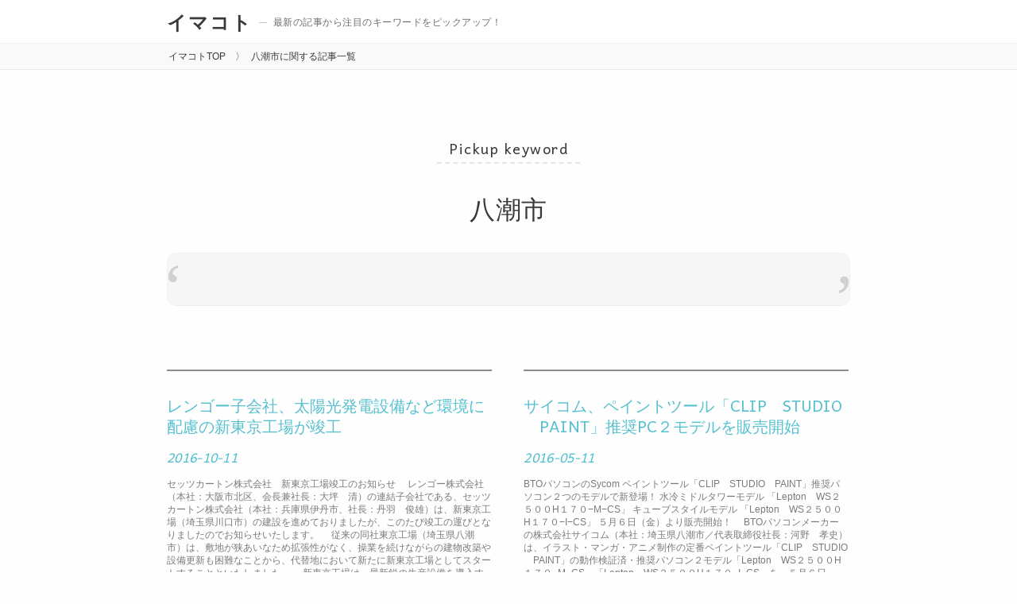

--- FILE ---
content_type: text/html
request_url: http://ima-koto.city-walk.com/tag/%E5%85%AB%E6%BD%AE%E5%B8%82/
body_size: 5748
content:

<!DOCTYPE html>
<html lang="ja">
<head>
<meta charset="utf-8">
<title>八潮市に関する記事一覧 | イマコト</title>
<meta name="viewport" content="width=device-width, initial-scale=1, minimum-scale=1, maximum-scale=1, user-scalable=no">
<meta name="keywords" content="イマコト,クラウドサービス,注目キーワード,ニュース,クラウドサービスに関する記事一覧,話題,ピックアップ">
<meta name="description" content="八潮市に関する記事一覧です。イマコトは最新ニュースから今注目のキーワードをピックアップするサービスです。経済、文化、国際、IT、芸能、エンタメなど様々なキーワードとニュースを毎日お届けします。">
<link rel="stylesheet" href="../../css/style.css" type="text/css" media="screen">
<link rel="stylesheet" href="css/icons.css" type="text/css" media="screen">
<link href='https://fonts.googleapis.com/css?family=Andika|Molengo|Raleway' rel='stylesheet' type='text/css'>
<!--[if lt IE 9]>
<script type="text/javascript" src="js/html5shiv.min.js">
<script src="js/css3mediaqueries.js"></script>
<![endif]-->
</head>
<body>

<header>
	<div class="container">
		<h1 class="siteTitle"><a href="/">イマコト</a></h1>
		<p>最新の記事から注目のキーワードをピックアップ！</p>
	</div>
</header><!-- / header -->

<div id="breadcrumbs">
	<div class="container">
		<ul>
			<li><a href="/"><i class="icon-home"></i>イマコトTOP</a></li>
			<li>八潮市に関する記事一覧</li>
		</ul>
	</div>
</div><!-- / #breadcrumbs-->

<div id="mainWrap">
	<section>
		<div class="container">
			<i class="icon-like topSimbol"></i>
			<h2>Pickup keyword</h2>
			<p class="topKeyword">八潮市</p>
			<div class="bodyText">
				<p></p>
			</div>
			<ul class="topList">

				<li>
					<p class="articleTitle"><a href="../../detail/49835/">レンゴー子会社、太陽光発電設備など環境に配慮の新東京工場が竣工</a></p>
					<p class="articleDate"><a href="../../date/2016-10-11.html"><i class="icon-award"></i>2016-10-11</a></p>
					<p class="articleBody">
				 
				
				
				セッツカートン株式会社　新東京工場竣工のお知らせ   　レンゴー株式会社（本社：大阪市北区、会長兼社長：大坪　清）の連結子会社である、セッツカートン株式会社（本社：兵庫県伊丹市、社長：丹羽　俊雄）は、新東京工場（埼玉県川口市）の建設を進めておりましたが、このたび竣工の運びとなりましたのでお知らせいたします。  　従来の同社東京工場（埼玉県八潮市）は、敷地が狭あいなため拡張性がなく、操業を続けながらの建物改築や設備更新も困難なことから、代替地において新たに新東京工場としてスタートすることといたしました。  　新東京工場は、最新鋭の生産設備を導入すると同時に、太陽光発電設備など環境にも配�...	</p>
					<div class="boxTags">
							<a href="/tag/連結子会社/">連結子会社</a><a href="/tag/大阪市北区/">大阪市北区</a><a href="/tag/カートン/">カートン</a><a href="/tag/レンゴー/">レンゴー</a><a href="/tag/川口市/">川口市</a><a href="/tag/埼玉県/">埼玉県</a><a href="/tag/八潮市/">八潮市</a><a href="/tag/資本金/">資本金</a><a href="/tag/兵庫県/">兵庫県</a><a href="/tag/伊丹市/">伊丹市</a></a>
					</div>
				</li>

				<li>
					<p class="articleTitle"><a href="../../detail/46140/">サイコム、ペイントツール「CLIP　STUDIO　PAINT」推奨PC２モデルを販売開始</a></p>
					<p class="articleDate"><a href="../../date/2016-05-11.html"><i class="icon-award"></i>2016-05-11</a></p>
					<p class="articleBody">
				 
				
				
				BTOパソコンのSycom ペイントツール「CLIP　STUDIO　PAINT」推奨パソコン２つのモデルで新登場！ 水冷ミドルタワーモデル 「Lepton　WS２５００H１７０−M−CS」 キューブスタイルモデル 「Lepton　WS２５００H１７０−I−CS」 ５月６日（金）より販売開始！   　BTOパソコンメーカーの株式会社サイコム（本社：埼玉県八潮市／代表取締役社長：河野　孝史）は、イラスト・マンガ・アニメ制作の定番ペイントツール「CLIP　STUDIO　PAINT」の動作検証済・推奨パソコン２モデル「Lepton　WS２５００H１７０−M−CS」「Lepton　WS２５００H１７０−I−CS」を、５月６日（金）より、当社の直販サイトにて販売開始します。  　＊製品画像は添付の関連資料を参照  　一�...	</p>
					<div class="boxTags">
							<a href="/tag/コストパフォーマンス/">コストパフォーマンス</a><a href="/tag/ワークステーション/">ワークステーション</a><a href="/tag/サイコム/">サイコム</a><a href="/tag/八潮市/">八潮市</a><a href="/tag/@Sycom/">@Sycom</a><a href="/tag/埼玉県/">埼玉県</a><a href="/tag/Intel/">Intel</a><a href="/tag/一般/">一般</a><a href="/tag/水冷/">水冷</a></a>
					</div>
				</li>

				<li>
					<p class="articleTitle"><a href="../../detail/44776/">レンゴー、八潮工場木質チップバイオマスボイラ発電設備が完成</a></p>
					<p class="articleDate"><a href="../../date/2016-03-11.html"><i class="icon-award"></i>2016-03-11</a></p>
					<p class="articleBody">
				 
				
				
				八潮工場木質チップバイオマスボイラ発電設備完成のお知らせ   　レンゴー株式会社（本社：大阪市北区、会長兼社長：大坪　清）は、このたび八潮工場（埼玉県八潮市）に木質チップバイオマスボイラ発電設備を新設いたしましたのでお知らせします。 　八潮工場はわが国最大の板紙製紙工場として、段ボール原紙をはじめ年間約８５万トンの板紙を生産しています。今般完成した新設備は、従来、都市ガスが中心であったボイラ燃料のエネルギー源多様化を図るとともに、CO2排出量の削減を目的に建設されたもので、建築廃材由来の木質チップを主燃料とし、工場で必要となる電力の約２割を賄います。 　同工場では、早くより重油からクリ...	</p>
					<div class="boxTags">
							<a href="/tag/省エネルギー/">省エネルギー</a><a href="/tag/バイオマス/">バイオマス</a><a href="/tag/大阪市北区/">大阪市北区</a><a href="/tag/都市ガス/">都市ガス</a><a href="/tag/レンゴー/">レンゴー</a><a href="/tag/地球環境/">地球環境</a><a href="/tag/八潮市/">八潮市</a><a href="/tag/埼玉県/">埼玉県</a><a href="/tag/兵庫県/">兵庫県</a><a href="/tag/尼崎市/">尼崎市</a></a>
					</div>
				</li>

				<li>
					<p class="articleTitle"><a href="../../detail/42196/">サイコム、セカンドマシンにも最適なインテルNUC規格の超小型PCを発売</a></p>
					<p class="articleDate"><a href="../../date/2015-11-20.html"><i class="icon-award"></i>2015-11-20</a></p>
					<p class="articleBody">
				 
				
				
				BTOパソコンのSycom Braswell搭載、“機能性”と“低価格”を両立した セカンドマシンとしても最適なインテル(R) NUC規格の超小型PC 「Radiant　SPX２４５０NUC−Lite」 １１月１７日（火）販売開始   　BTOパソコンメーカーの株式会社サイコム（本社：埼玉県八潮市／代表取締役社長：河野　孝史）は、手のひらサイズのコンパクトボディでお手頃価格を実現した、セカンドマシンにも最適な、Braswell搭載インテル(R)NUC（Next　Unit　of　Computing）規格のPC「Radiant　SPX２４５０NUC−Lite」を、１１月１７日（火）より販売開始します。   　※製品画像は添付の関連資料を参照   　製品情報ページ 　 http://www.sycom.co.jp/custom/model?no=000321    　本製品は、コンパクトで低...	</p>
					<div class="boxTags">
							<a href="/tag/SDXCカード/">SDXCカード</a><a href="/tag/サイコム/">サイコム</a><a href="/tag/インテル/">インテル</a><a href="/tag/@Sycom/">@Sycom</a><a href="/tag/埼玉県/">埼玉県</a><a href="/tag/八潮市/">八潮市</a></a>
					</div>
				</li>

				<li>
					<p class="articleTitle"><a href="../../detail/40442/">サイコム、第６世代CPUに最新チップセットを組み合わせたデスクトップPCを販売開始</a></p>
					<p class="articleDate"><a href="../../date/2015-09-07.html"><i class="icon-award"></i>2015-09-07</a></p>
					<p class="articleBody">
				 
				
				
				BTOパソコンのSycom インテル第６世代CPU（コードネーム／Skylake）モデルがよりワイドに！ インテルB１５０チップセット、インテルH１７０チップセット搭載 コンパクトタイプからゲーミングまで用途多彩な６機種５モデル 本日１１：００より販売開始！   　BTOパソコンメーカーの株式会社サイコム（本社：埼玉県八潮市／代表取締役社長：河野　孝史）は、話題の最新技術をもつインテル第６世代CPU（コードネーム／Skylake）に、最新のインテルチップセットB１５０、H１７０を組み合わせたデスクトップパソコン６機種５モデルを９月２日（水）１１：００より販売開始します。  　※製品画像は添付の関連資料を参照   　一般向け製品情報ページ...	</p>
					<div class="boxTags">
							<a href="/tag/チップセット/">チップセット</a><a href="/tag/サイコム/">サイコム</a><a href="/tag/インテル/">インテル</a><a href="/tag/八潮市/">八潮市</a><a href="/tag/@Sycom/">@Sycom</a><a href="/tag/埼玉県/">埼玉県</a><a href="/tag/BTO/">BTO</a><a href="/tag/CPU/">CPU</a></a>
					</div>
				</li>

				<li>
					<p class="articleTitle"><a href="../../detail/38401/">サイコム、デュアル水冷システム導入のハイエンド向けPC３モデルを販売開始</a></p>
					<p class="articleDate"><a href="../../date/2015-06-15.html"><i class="icon-award"></i>2015-06-15</a></p>
					<p class="articleBody">
				 
				
				
				BTOパソコンのSycom ユーザーの熱き要望に応えBTOパソコンメーカーで初の製品化（※） 話題の最新GPU「NVIDIA　GeForce　GTX９８０　Ti」を水冷化して搭載！ デュアル水冷PC「G−Master　Hydro」シリーズ ６月９日（火）１８：００より販売開始   　BTOパソコンメーカーの株式会社サイコム（本社：埼玉県八潮市／代表取締役社長：河野　孝史）は、デュアル水冷システムを独自に導入し、最新GPU「NVIDIA　GeForce　GTX　９８０　Ti」を水冷化して搭載した、BTOパソコン業界初となるハイエンド向けPC「G−Master　Hydro−Mini２」、「G−Master　Hydro−Z９７」、「G−Master　Hydro−X９９II」の３つのモデルを、６月９日（火）１８：００より販売開始します。  　◇製品画...	</p>
					<div class="boxTags">
							<a href="/tag/ビデオカード/">ビデオカード</a><a href="/tag/サイコム/">サイコム</a><a href="/tag/GeForce/">GeForce</a><a href="/tag/@Sycom/">@Sycom</a><a href="/tag/八潮市/">八潮市</a><a href="/tag/埼玉県/">埼玉県</a><a href="/tag/nVidia/">nVidia</a><a href="/tag/水冷/">水冷</a><a href="/tag/GPU/">GPU</a></a>
					</div>
				</li>

				<li>
					<p class="articleTitle"><a href="../../detail/38205/">サイコム、ミドルタワーPCなどでハイエンドグラフィックカードのオプション選択を開始</a></p>
					<p class="articleDate"><a href="../../date/2015-06-06.html"><i class="icon-award"></i>2015-06-06</a></p>
					<p class="articleBody">
				 
				
				
				BTOパソコンのSycom ミドルタワーPC３機種、ゲーミングPC６モデル１２機種、水冷PC３機種において 「GeForce　GTX９８０Ti」のオプション選択を開始しました   　BTOパソコンメーカーの株式会社サイコム（本社：埼玉県八潮市／代表取締役社長：河野　孝史）は、最新のハイエンドグラフィックカード「GeForce　GTX９８０Ti」を、ミドルタワーPC、ゲーミングPC、水冷PCおいて、オプション選択可能として、６月１日（月）より販売を開始しました。最新のグラフィックカードをいち早く取り扱い、ゲームニーズをはじめ納得の快適グラフィック環境をご提供します。 　ミドルタワーPCは、Radiant　GZ２４００Z９７（Intel　Core　i３−４１６０）が１８１，６�...	</p>
					<div class="boxTags">
							<a href="/tag/グラフィックカード/">グラフィックカード</a><a href="/tag/サイコム/">サイコム</a><a href="/tag/GeForce/">GeForce</a><a href="/tag/八潮市/">八潮市</a><a href="/tag/埼玉県/">埼玉県</a><a href="/tag/@Sycom/">@Sycom</a><a href="/tag/Intel/">Intel</a><a href="/tag/Aqua/">Aqua</a><a href="/tag/AQUA/">AQUA</a></a>
					</div>
				</li>

				<li>
					<p class="articleTitle"><a href="../../detail/33437/">サイコム、パワーグラフィックユーザー向けMSIノートPC２種を販売開始</a></p>
					<p class="articleDate"><a href="../../date/2014-10-28.html"><i class="icon-award"></i>2014-10-28</a></p>
					<p class="articleBody">
				 
				
				
				BTOパソコンのSycom ゲームユーザーの飽くなき要望に応える最強モデル！ 最新GPU「GTX９８０M」搭載MSIノートPC 「GT７２　２QE−４１１JP」 「GT７２　２QE−４１２JP」 １０月２２日（水）より販売開始しました    　BTOパソコンメーカーの株式会社サイコム（本社：埼玉県八潮市／代表取締役社長：河野　孝史）は、ゲームプレイなどのパワーグラフィックユーザーに向けた最新GPU「GTX９８０M」搭載のMSIノートPC「GT７２　２QE−４１１JP」「GT７２　２QE−４１２JP」を１０月２２日（水）より販売開始しました。  　※製品画像は添付の関連資料を参照   ＜一般向け製品情報ページ＞ 　GT７２　２QE−４１１JP　 http://www.sycom.co.jp/custom/model?no=000172  　GT７�...	</p>
					<div class="boxTags">
							<a href="/tag/サイコム/">サイコム</a><a href="/tag/Haswell/">Haswell</a><a href="/tag/埼玉県/">埼玉県</a><a href="/tag/八潮市/">八潮市</a><a href="/tag/@Sycom/">@Sycom</a><a href="/tag/RAID/">RAID</a><a href="/tag/BTO/">BTO</a><a href="/tag/MSI/">MSI</a></a>
					</div>
				</li>

				<li>
					<p class="articleTitle"><a href="../../detail/29938/">サイコム、ゲーミングPC「G−Master　Z９７　M−Star　Mini」を販売</a></p>
					<p class="articleDate"><a href="../../date/2014-06-05.html"><i class="icon-award"></i>2014-06-05</a></p>
					<p class="articleBody">
				 
				
				
				BTOパソコンのSycom ゲーミングマザーの理想をMicro−ATXに凝縮した MSI公式コラボレーション「Powered　by　MSI」最新モデル ゲーミングパソコン「G−Master　Z９７　M−Star　Mini」 ５月３０日（金）販売開始  　※参考画像は添付の関連資料を参照   　BTOパソコンメーカーの株式会社サイコム（本社：埼玉県八潮市／代表取締役社長：河野　孝史）は、独自の品質基準に準拠したゲーマー向け高性能マザーボードの最新版「MSI　Z９７M　GAMING」を採用し、冷却性と静音性を高次元で両立させたMSIオリジナルファン「Twin　Frozr　４S」搭載ビデオカード群を選択可能とした高性能ゲーミングパソコン「G−Master　Z９７　M−Star　Mini」を本日より販売開始しました...	</p>
					<div class="boxTags">
							<a href="/tag/チップセット/">チップセット</a><a href="/tag/ビデオカード/">ビデオカード</a><a href="/tag/マザーボード/">マザーボード</a><a href="/tag/サイコム/">サイコム</a><a href="/tag/インテル/">インテル</a><a href="/tag/設計思想/">設計思想</a><a href="/tag/八潮市/">八潮市</a></a>
					</div>
				</li>

				<li>
					<p class="articleTitle"><a href="../../detail/19801/">サイコム、高性能ゲーミングシステム「G−Master　SpearZ７７−BH６」など２機種を販売</a></p>
					<p class="articleDate"><a href="../../date/2013-03-09.html"><i class="icon-award"></i>2013-03-09</a></p>
					<p class="articleBody">
				 
				
				
				BTOパソコンのSYCOM &quot;バイオハザード６&quot;推奨！ 最高峰の使い勝手を追求した高性能ゲーミングシステム２機種 「G−Master　SpearZ７７−BH６」 「G−Master　Vanguard−L−BH６」 ３月５日（火）１８：００より販売開始 初回注文５０名限定で「DSOハンドタオル」プレゼント    　BTOパソコンメーカーの株式会社サイコム（本社：埼玉県八潮市／代表取締役社長：河野　孝史）は、NVIDIA　GeForce　GTX６６０標準装備、ゲーミングシステムとして最高峰の使い勝手を追求した、&quot;バイオハザード６&quot;推奨パソコン２機種「G−Master　SpearZ７７−BH６」、ならびに「G−Master　Vanguard−L−BH６」を３月５日（火）１８：００より販売開始します。   　※製品画�...	</p>
					<div class="boxTags">
							<a href="/tag/バイオハザード/">バイオハザード</a><a href="/tag/サイコム/">サイコム</a><a href="/tag/GeForce/">GeForce</a><a href="/tag/@Sycom/">@Sycom</a><a href="/tag/八潮市/">八潮市</a><a href="/tag/nVidia/">nVidia</a><a href="/tag/埼玉県/">埼玉県</a></a>
					</div>
				</li>

				<li>
					<p class="articleTitle"><a href="../../detail/18976/">サイコム、ゲームPC「G−Master　Cutlass」シリーズのオレンジ・レッドモデルを販売</a></p>
					<p class="articleDate"><a href="../../date/2013-01-31.html"><i class="icon-award"></i>2013-01-31</a></p>
					<p class="articleBody">
				 
				
				
				BTOパソコンのSYCOM グラフィック性能重視で人気の高い「NVIDIAGeared　For　Gaming」のMini−ITX水冷式ゲームPC 「G−Master　Cutlass」シリーズ オレンジ、レッドモデルの販売を開始    　BTOパソコンメーカーの株式会社サイコム（本社：埼玉県八潮市／代表取締役社長：河野　孝史）は、コストパフォーマンスと豊富なオプションで人気を誇るサイコムBTO　パソコンシリーズにおいて、水冷式を採用しグラフィック性能をより重視した「NVIDIA　Geared　For　Gaming　PC」でコンパクトでスタイリッシュなキューブ型モデル「G−Master　Cutlass」シリーズのカラーバリエーションを拡充し、オレンジとレッドの２カラーを販売開始いたしました。  　G−Masterは、グラフ�...	</p>
					<div class="boxTags">
							<a href="/tag/コストパフォーマンス/">コストパフォーマンス</a><a href="/tag/グラフィックカード/">グラフィックカード</a><a href="/tag/サイコム/">サイコム</a><a href="/tag/八潮市/">八潮市</a><a href="/tag/nVidia/">nVidia</a><a href="/tag/埼玉県/">埼玉県</a><a href="/tag/@Sycom/">@Sycom</a><a href="/tag/水冷/">水冷</a><a href="/tag/BTO/">BTO</a></a>
					</div>
				</li>

				<li>
					<p class="articleTitle"><a href="../../detail/15098/">サイコム、ビジネス用途にも最適なインテルＨ６１搭載ＢＴＯパソコンを販売</a></p>
					<p class="articleDate"><a href="../../date/2012-08-14.html"><i class="icon-award"></i>2012-08-14</a></p>
					<p class="articleBody">
				 
				
				
				ＢＴＯパソコンのＳＹＣＯＭ ビジネス用途にも最適な&quot;インテル（Ｒ）Ｈ６１搭載&quot;の３Ｌサイズ 「Ｒａｄｉａｎｔ　ＳＰＸ２０００Ｈ６１」 ８月８日（水）１８：００より販売開始    　ＢＴＯパソコンメーカーの株式会社サイコム（本社：埼玉県八潮市／代表取締役社長：河野孝史）は、コストパフォーマンスと豊富なオプションで人気を誇るサイコムＢＴＯパソコンシリーズのコンパクトサイズニューモデル「Ｒａｄｉａｎｔ　ＳＰＸ２０００Ｈ６１」を、８月８日（水）１８：００より販売開始します。   ※製品画像は、添付の関連資料を参照   　「Ｒａｄｉａｎｔ　ＳＰＸ２０００Ｈ６１」は、&quot;インテル（Ｒ）Ｈ６１&quot;を搭�...	</p>
					<div class="boxTags">
							<a href="/tag/コストパフォーマンス/">コストパフォーマンス</a><a href="/tag/チップセット/">チップセット</a><a href="/tag/サイコム/">サイコム</a><a href="/tag/埼玉県/">埼玉県</a><a href="/tag/八潮市/">八潮市</a><a href="/tag/@Sycom/">@Sycom</a></a>
					</div>
				</li>

			</ul>
		</div>
	</section>
</div><!-- / #mainWrap -->

<div id="backTop">
	<i class="icon-up"></i>
</div><!-- / #backTop -->

<footer>
	<div id="footerText">
		<div class="container">
			<h3>最新の注目のキーワードをチェックするなら - イマコト</h3>
			<p>イマコトとは、話題の最新記事から注目キーワードをピックアップするサービスです。<br>経済、政治、国際、社会、IT、芸能、スポーツ、エンタメ、ライフスタイルなど、様々なキーワードをご紹介。毎日更新で、注目のキーワードを最新記事と一緒にリアルタイムでお届けします。話題の最新キーワードをチェックするには、イマコトをご利用ください。</p>
			<ul>
				<li><a href="#">サイトについて</a></li>
				<li><a href="#">サイトマップ</a></li>
				<li><a href="#">運営会社</a></li>
			</ul>
		</div><!-- / #footerText -->
	</div>
	<p class="copy">&copy;2015 imakoto All Rights Reserved.</p>
</footer>

<!-- script -->
<script type='text/javascript' src="https://ajax.googleapis.com/ajax/libs/jquery/1.9.1/jquery.min.js"></script>
<script type='text/javascript' src="js/default.js"></script>
<!-- / script -->
</body>
</html>

--- FILE ---
content_type: text/css
request_url: http://ima-koto.city-walk.com/css/style.css
body_size: 3523
content:
@charset "UTF-8";@font-face{font-family:'mplus-1p-light';src:url(../font/mplus-1p-light.eot);src:url(../font/mplus-1p-light.eot?iefix) format("eot"),url(../font/mplus-1p-light.ttf) format("truetype")}@font-face{font-family:'mplus-1p-bold';src:url(../font/mplus-1p-bold.eot);src:url(../font/mplus-1p-bold.eot?iefix) format("eot"),url(../font/mplus-1p-bold.ttf) format("truetype")}html,body,div,h1,h2,h3,h4,h5,h6,p,dl,dt,dd,ol,ul,li,form,input,textarea,button,select,table,tr,th,td,article,aside,footer,header,hgroup,nav,section,img,a{margin:0;padding:0;line-height:1.0;word-break:break-all;-webkit-box-sizing:border-box;-moz-box-sizing:border-box;-ms-box-sizing:border-box;-o-box-sizing:border-box;box-sizing:border-box}html,body{height:100%}body{background:#fefefe;font-family:"Droid Sans", "游ゴシック", YuGothic, "ヒラギノ角ゴ ProN W3", "Hiragino Kaku Gothic ProN", "メイリオ", Meiryo, sans-serif;color:#3a3a3a;font-size:62.5%;font-style:normal;font-weight:normal;-webkit-text-size-adjust:100%}.siteTitle,.topKeyword,header p,.copy,.relatedTitle,.articleTitle,.articleDate,.relatedBtn{font-family:"Droid Sans","Andika","mplus-1p-light","游ゴシック",YuGothic,"ヒラギノ角ゴ ProN W3","Hiragino Kaku Gothic ProN","メイリオ",Meiryo,sans-serif !important}p,ul,table{font-size:13px}h1,h2,h3,h4,h5,h6,button{font-weight:normal;font-family:"Andika","mplus-1p-light","游ゴシック",YuGothic,"ヒラギノ角ゴ ProN W3","Hiragino Kaku Gothic ProN","メイリオ",Meiryo,sans-serif}a{color:#56c0cf;text-decoration:none;overflow:hidden;outline:none}a:hover{color:#38b3c4;text-decoration:underline}input,textarea,button,select{font-family:"Andika","mplus-1p-light","游ゴシック",YuGothic,"ヒラギノ角ゴ ProN W3","Hiragino Kaku Gothic ProN","メイリオ",Meiryo,sans-serif;font-size:14px}input[type='text'],input[type='password'],select,textarea{border:solid 2px #ccc;border-radius:3px;padding:8px 10px;cursor:pointer}input,button,select,textarea{font-size:inherit !important;font-family:inherit !important}input[type='text']:focus,input[type='password']:focus,select:focus,textarea:focus{border-color:#56c0cf;background:#fff}input[type='file'],input[type='checkbox'],input[type='radio']{cursor:pointer}button:focus,input[type='text']:focus,input[type='file']:focus,input[type='checkbox']:focus,input[type='radio']:focus,select:focus,textarea:focus{outline:none}label{display:inline-block;cursor:pointer}table{border-collapse:collapse}hr{margin:40px auto;border-top:dashed 2px #ccc;border-bottom:dashed 2px #fff}fieldset,img,abbr{border:0}caption{text-align:left}q{quotes:none}q:before,q:after{content:'';content:none}b,strong{font-weight:bold}div{word-wrap:break-word}sub,sup{position:relative;line-height:0;vertical-align:baseline;font-size:75%}sup{top:-0.5em}sub{bottom:-0.25em}pre,code{font-size:11px;font-family:sans-serif}pre{overflow:auto;white-space:pre-wrap;word-wrap:break-word}button,input[type="button"],input[type="reset"],input[type="submit"]{-webkit-appearance:button}button::-moz-focus-inner,input::-moz-focus-inner{margin:0;padding:0;border:0}a,img,.btn,.btn i,input,textarea,select,.linkKeyword,.boxTags i,.boxCloud i,#backTop i,#backTop,.detailTags i{-webkit-transition:0.4s;-moz-transition:0.4s;-ms-transition:0.4s;-o-transition:0.4s;transition:0.4s}.f-left{float:left !important}.f-right{float:right !important}.t-center{text-align:center !important}.t-left{text-align:left !important}.t-right{text-align:right !important}.clear{clear:both}.container{width:90%;max-width:860px;margin:0 auto}.w50p{width:50%}.w95p{width:95%}header{width:100%;background:#fff}header .container{padding:15px 0}header .container .siteTitle,header .container p{display:inline-block;vertical-align:middle}header .container .siteTitle a{color:#3a3a3a;font-weight:bold}header .container .siteTitle a:hover{color:#56c0cf;text-decoration:none}header .container p:not(.siteTitle){font-size:12px;letter-spacing:0.5px;color:#6d6d6d}header .container p:not(.siteTitle):before{content:'—';display:inline-block;padding:0 7px 0 5px;color:#bbb}#headerTop{height:100%;background:transparent;position:relative}#boxLogo{width:100%;height:auto;color:#fff;position:absolute;top:50%;left:0;margin-top:-75px;z-index:50;text-align:center}#boxLogo>p{font-size:14px;font-weight:bold;letter-spacing:1px}#boxLogo .siteTitle{margin-bottom:30px;font-size:68px}.siteTitle{font-size:24px;font-weight:normal;letter-spacing:2px}.linkKeyword{display:inline-block;margin-top:40px;padding:17px 55px;border:solid 1px #fff;border-radius:25px;font-size:16px;font-style:italic;font-weight:normal;letter-spacing:1.5px;cursor:pointer}.linkKeyword:hover{border-color:#56c0cf;color:#56c0cf}.listDown{margin-top:20px;display:none}.listDown li{margin-bottom:-12px;color:#56c0cf}.listDown i{font-size:30px}#wrapFeature{width:100%;height:100%;background:#6a6a6a;position:fixed;top:0;left:0;z-index:20;text-align:center;overflow:hidden}#wrapFeature img{width:100%;height:auto}footer{padding-bottom:22px;background:#6a6a6a;position:relative;z-index:50;text-align:center}footer ul{list-style-type:none;margin-top:20px;border-top:solid 1px #bebebe}footer ul li{display:inline-block;margin-right:10px;padding-top:10px}footer ul a{display:block;padding:8px 8px 8px 0;color:#fff}footer ul a:hover{color:#56c0cf;text-decoration:none}footer .copy{padding-top:22px;color:#f9f9f9;font-size:12px;font-style:italic;letter-spacing:1px}#footerText{padding:50px 0;background:#d0d0d0;position:relative;z-index:50;text-align:left}#footerText h3{margin-bottom:20px;padding-bottom:20px;border-bottom:solid 1px #bebebe;font-size:14px;font-weight:bold;color:#7a7a7a}#footerText p{font-size:12px;line-height:1.5}#breadcrumbs{background:#f9f9f9;border-top:solid 1px #f1f1f1;border-bottom:solid 1px #eaeaea}#breadcrumbs ul{max-width:100%;overflow:hidden;white-space:nowrap;text-overflow:ellipsis}#breadcrumbs li{display:inline-block !important;padding:10px 0;vertical-align:bottom;font-size:12px}#breadcrumbs li:after{content:'〉';display:inline-block;padding:0 4px 0 12px;vertical-align:bottom}#breadcrumbs li:last-child:after{content:none}#breadcrumbs a{display:inline-block;color:#3a3a3a;vertical-align:bottom}#breadcrumbs a:hover{color:#56c0cf;text-decoration:none}#breadcrumbs i{padding-right:2px;vertical-align:bottom}#mainWrap{position:relative;z-index:50;background:#fefefe}section{padding:70px 0 100px;text-align:center}section h2{display:inline-block;margin-bottom:20px;display:inline-block;padding:0 15px 8px;border-bottom:dashed 2px #e5e5e5;font-size:18px;letter-spacing:1.5px}section img{width:100%;height:auto}.topSimbol{display:block;margin-bottom:20px;font-size:42px}.topKeyword span{padding-right:10px;font-style:italic}.topKeyword,.detailTitle,.relatedTitle{margin:20px 0 25px;font-size:32px;text-align:center;letter-spacing:0.5px}.bodyText,.detailText{width:100%;margin:40px 0;border-radius:12px;text-align:left;position:relative}.bodyText p,.detailText p{margin-bottom:20px;font-size:14px}.bodyText p:last-child,.detailText p:last-child{margin-bottom:0}.bodyText:before,.bodyText:after,.detailText:before,.detailText:after{content:',,';font-size:80px;font-family:serif;color:#d0d0d0;letter-spacing:-20px;position:absolute}.bodyText:before,.detailText:before{top:15px;left:16px;-webkit-transform:rotateZ(180deg);-moz-transform:rotateZ(180deg);-ms-transform:rotateZ(180deg);-o-transform:rotateZ(180deg);transform:rotateZ(180deg)}.bodyText:after,.detailText:after{bottom:15px;right:16px}.bodyText{padding:35px 56px 30px;background:#f6f6f6;border:solid 1px #efefef}.bodyText p{line-height:1.6}.topList,.newList{margin-top:80px;list-style-type:none;text-align:left}.topList li,.newList li{width:47.5%;display:inline-block;vertical-align:top;margin-bottom:40px;padding:30px 0;border-top:solid 2px #8c8c8c;-webkit-transition:0.9s;-moz-transition:0.9s;-ms-transition:0.9s;-o-transition:0.9s;transition:0.9s}.topList li:nth-child(odd),.newList li:nth-child(odd){margin-right:4.3%}.topList li:hover,.newList li:hover{border-color:#56c0cf}.topList .articleTitle,.newList .articleTitle{font-size:20px;line-height:1.3}.topList .articleDate,.newList .articleDate{margin:18px 0;font-size:16px;font-style:italic;letter-spacing:0.3px}.topList .articleBody,.newList .articleBody{font-size:12px;line-height:1.4;color:#7a7a7a}.topList .boxTags,.newList .boxTags{margin-top:20px}.topList .boxTags a,.newList .boxTags a{font-size:12px}.boxTags a,.boxCloud a,.detailTags a{display:inline-block;padding:6px 10px 6px 4px;margin:0 4px 6px 0;background:#f6f6f6;border:solid 1px #8c8c8c;border-radius:4px;color:#3a3a3a}.boxTags a:hover,.boxCloud a:hover,.detailTags a:hover{border-color:#56c0cf;color:#56c0cf;text-decoration:none}.boxTags a:hover i,.boxCloud a:hover i,.detailTags a:hover i{color:#56c0cf}.boxTags a i,.boxCloud a i,.detailTags a i{padding-right:3px;color:#7a7a7a;font-size:90%}#wrapTags{background:#ddf2f5}#wrapTags h2{border-color:#fff}.boxCloud{margin-top:30px;padding:10px 35px}.boxCloud a{background:#fff;font-size:14px;vertical-align:middle}.boxCloud .large{font-size:23px}.newList{margin-top:50px}#wrapDetail{background:#f1f1f1}#wrapDetail .tagsTitle{margin-bottom:15px;font-size:16px}#wrapDetail h2{border-color:#d8d8d8}.detailTags{margin-top:20px;padding:0 10px;text-align:left}.detailTags a{background:#fff;font-size:13px}.detailText{padding:45px 56px 35px;background:#fff;border:solid 1px #f4f4f4}.detailText p{line-height:1.6}.detailTitle{line-height:1.4}.detailDate{margin-bottom:40px;font-size:20px}.referrer{margin:40px 0}#wrapRelated{border-top:solid 1px #f4f4f4}.booksRelated{width:104%;margin-top:80px;list-style-type:none;text-align:left}.booksRelated li{width:22.5%;display:inline-block;vertical-align:top;margin:0 2% 40px 0;padding:30px 0;border-top:solid 2px #8c8c8c;text-align:center;-webkit-transition:0.9s;-moz-transition:0.9s;-ms-transition:0.9s;-o-transition:0.9s;transition:0.9s}.booksRelated li:hover{border-color:#56c0cf}.relatedImg{display:inline-block;width:100%;height:200px}.relatedImg img{width:auto;height:140px;margin:30px auto;display:block;opacity:0.7}.relatedImg:hover img{-webkit-animation:inout 0.8s;-moz-animation:inout 0.8s;animation:inout 0.8s;-webkit-animation-fill-mode:both;-moz-animation-fill-mode:both;animation-fill-mode:both;opacity:1}@-webkit-keyframes inout{0%{transform:scale(1, 1)}100%{transform:scale(1.1, 1.1)}}@-moz-keyframes inout{0%{transform:scale(1, 1)}100%{transform:scale(1.1, 1.1)}}@keyframes inout{0%{transform:scale(1, 1)}100%{transform:scale(1.1, 1.1)}}.bookTitle{margin-bottom:12px;font-size:13px;font-weight:bold;line-height:1.3}.bookInfo{margin-bottom:14px;font-size:11px;font-style:italic;color:#999}.bookInfo span{display:inline-block}.bookInfo span:first-child{padding-right:15px}.relatedBtn{display:inline-block;margin-bottom:4px;padding:6px 10px;background:#f79709;border-radius:12px;font-size:12px;font-style:italic;color:#fff}.relatedBtn:hover{background:#f8a831;color:#fff;text-decoration:none}#pagination{margin:20px 0;text-align:center;list-style-type:none}#pagination li{width:28px;height:28px;display:inline-block;vertical-align:bottom;border-radius:22px;font-size:14px;line-height:28px;overflow:hidden}#pagination a{width:28px;height:28px;display:block;color:#3a3a3a;line-height:28px;vertical-align:bottom}#pagination a:hover{background:#c5e9ef;text-decoration:none}#pagination .current{background:#56c0cf;color:#fff;font-weight:bold}#backTop{position:fixed;bottom:-100px;right:20px;z-index:60}#backTop i{display:block;padding:15px 10px;background:#515151;border-radius:28px;font-size:28px;color:#fff;cursor:pointer;vertical-align:middle;opacity:0}#backTop i:hover{opacity:1 !important;-webkit-animation:rotate 0.5s;-moz-animation:rotate 0.5s;animation:rotate 0.5s;-webkit-animation-fill-mode:both;-moz-animation-fill-mode:both;animation-fill-mode:both}.backTopHover{bottom:20px !important}.backTopHover i{opacity:0.6 !important}@-webkit-keyframes rotate{0%{transform:rotate(0deg)}100%{transform:rotate(360deg)}}@-moz-keyframes rotate{0%{transform:rotate(0deg)}100%{transform:rotate(360deg)}}@keyframes rotate{0%{transform:rotate(0deg)}100%{transform:rotate(360deg)}}.box-table{width:100%;margin:10px auto}.table-default{width:100%;background:#fff;border:solid 2px #ccc}.table-default th,.table-default td{padding:10px;border:solid 1px #ddd}.table-default thead th{background:#56c0cf;font-weight:normal}.btn{display:inline-block;min-width:250px;padding:18px 25px;background:#8bf00f;border-radius:25px;color:#fff;font-size:18px;font-family:"Andika","mplus-1p-light","游ゴシック",YuGothic,"ヒラギノ角ゴ ProN W3","Hiragino Kaku Gothic ProN","メイリオ",Meiryo,sans-serif;font-style:italic;text-align:center;letter-spacing:1.5px;position:relative}.btn:hover,.btn:focus{background:#a2f33f;color:#fff;text-decoration:none}.btn:hover i,.btn:focus i{right:10px;opacity:1}.btn:active{-webkit-box-shadow:0 5px 8px #64ad0b inset;-moz-box-shadow:0 5px 8px #64ad0b inset;-ms-box-shadow:0 5px 8px #64ad0b inset;-o-box-shadow:0 5px 8px #64ad0b inset;box-shadow:0 5px 8px #64ad0b inset}.btn i{position:absolute;top:50%;right:-5px;margin-top:-9px;font-size:18px;opacity:0}@media screen and (max-width: 768px){body{-webkit-text-size-adjust:none}p{font-size:14px}.container{width:96%}#footerText h3,#footerText p{padding:0 20px 20px}footer .container,footer ul,footer p{width:100%}footer ul,footer p{clear:both}footer ul{margin-top:10px;text-align:center}footer ul li{width:30%}}
